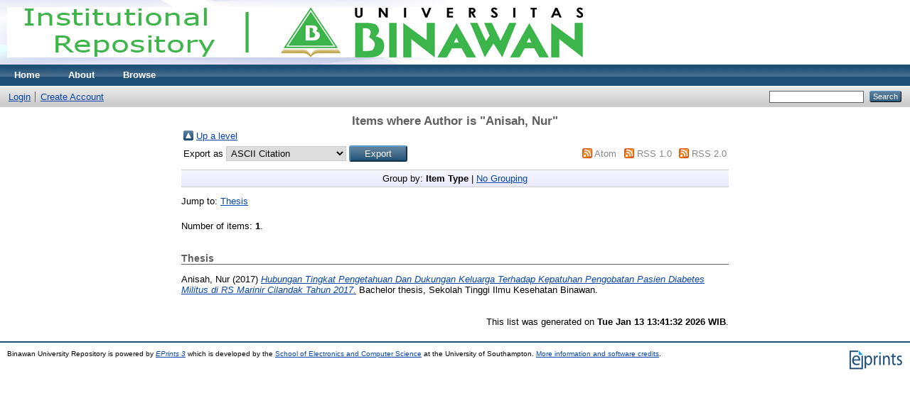

--- FILE ---
content_type: text/html; charset=utf-8
request_url: https://repository.binawan.ac.id/view/creators/Anisah=3ANur=3A=3A.html
body_size: 2406
content:
<!DOCTYPE html PUBLIC "-//W3C//DTD XHTML 1.0 Transitional//EN" "http://www.w3.org/TR/xhtml1/DTD/xhtml1-transitional.dtd">
<html xmlns="http://www.w3.org/1999/xhtml">
  <head>
    <meta http-equiv="X-UA-Compatible" content="IE=edge" />
    <title>Items where Author is "Anisah, Nur" - Binawan University Repository</title>
    <link rel="icon" href="/favicon.ico" type="image/x-icon" />
    <link rel="shortcut icon" href="/favicon.ico" type="image/x-icon" />
    <link rel="Top" href="http://repository.binawan.ac.id:443/" />
    <link rel="Sword" href="https://repository.binawan.ac.id/sword-app/servicedocument" />
    <link rel="SwordDeposit" href="https://repository.binawan.ac.id/id/contents" />
    <link rel="Search" type="text/html" href="http://repository.binawan.ac.id:443/cgi/search" />
    <link rel="Search" type="application/opensearchdescription+xml" href="http://repository.binawan.ac.id:443/cgi/opensearchdescription" title="Binawan University Repository" />
    <script type="text/javascript">
// <![CDATA[
var eprints_http_root = "https:\/\/repository.binawan.ac.id";
var eprints_http_cgiroot = "https:\/\/repository.binawan.ac.id\/cgi";
var eprints_oai_archive_id = "repository.binawan.ac.id";
var eprints_logged_in = false;
// ]]></script>
    <style type="text/css">.ep_logged_in { display: none }</style>
    <link rel="stylesheet" type="text/css" href="/style/auto-3.3.16.css" />
    <script type="text/javascript" src="/javascript/auto-3.3.16.js"><!--padder--></script>
    <!--[if lte IE 6]>
        <link rel="stylesheet" type="text/css" href="/style/ie6.css" />
   <![endif]-->
    <meta name="Generator" content="EPrints 3.3.16" />
    <meta http-equiv="Content-Type" content="text/html; charset=UTF-8" />
    <meta http-equiv="Content-Language" content="en" />
    
  </head>
  <body>
    
    <div class="ep_tm_header ep_noprint">
      <div class="ep_tm_site_logo">
        <a href="http://repository.binawan.ac.id:443/" title="Binawan University Repository">
          <img alt="Binawan University Repository" src="/images/sitelogo.png" />
        </a>
      </div>
      <ul class="ep_tm_menu">
        <li>
          <a href="http://repository.binawan.ac.id:443">
            Home
          </a>
        </li>
        <li>
          <a href="http://repository.binawan.ac.id:443/information.html">
            About
          </a>
        </li>
        <li>
          <a href="http://repository.binawan.ac.id:443/view/" menu="ep_tm_menu_browse">
            Browse
          </a>
          <ul id="ep_tm_menu_browse" style="display:none;">
            <li>
              <a href="http://repository.binawan.ac.id:443/view/year/">
                Browse by 
                Year
              </a>
            </li>
            <li>
              <a href="http://repository.binawan.ac.id:443/view/subjects/">
                Browse by 
                Subject
              </a>
            </li>
            <li>
              <a href="http://repository.binawan.ac.id:443/view/divisions/">
                Browse by 
                Division
              </a>
            </li>
            <li>
              <a href="http://repository.binawan.ac.id:443/view/creators/">
                Browse by 
                Author
              </a>
            </li>
          </ul>
        </li>
      </ul>
      <table class="ep_tm_searchbar">
        <tr>
          <td align="left">
            <ul class="ep_tm_key_tools" id="ep_tm_menu_tools"><li><a href="http://repository.binawan.ac.id:443/cgi/users/home">Login</a></li><li><a href="/cgi/register">Create Account</a></li></ul>
          </td>
          <td align="right" style="white-space: nowrap">
            
            <form method="get" accept-charset="utf-8" action="http://repository.binawan.ac.id:443/cgi/search" style="display:inline">
              <input class="ep_tm_searchbarbox" size="20" type="text" name="q" />
              <input class="ep_tm_searchbarbutton" value="Search" type="submit" name="_action_search" />
              <input type="hidden" name="_action_search" value="Search" />
              <input type="hidden" name="_order" value="bytitle" />
              <input type="hidden" name="basic_srchtype" value="ALL" />
              <input type="hidden" name="_satisfyall" value="ALL" />
            </form>
          </td>
        </tr>
      </table>
    </div>
    <div>
      <div class="ep_tm_page_content">
        <h1 class="ep_tm_pagetitle">
          Items where Author is "<span class="person_name">Anisah, Nur</span>"
        </h1>
        <table><tr><td><a href="./"><img src="/style/images/multi_up.png" border="0" /></a></td><td><a href="./">Up a level</a></td></tr></table><form method="get" accept-charset="utf-8" action="http://repository.binawan.ac.id:443/cgi/exportview">
<table width="100%"><tr>
  <td align="left">Export as <select name="format"><option value="Text">ASCII Citation</option><option value="BibTeX">BibTeX</option><option value="DC">Dublin Core</option><option value="XML">EP3 XML</option><option value="ETD_MS">ETD_MS</option><option value="EndNote">EndNote</option><option value="HTML">HTML Citation</option><option value="JSON">JSON</option><option value="METS">METS</option><option value="CSV">Multiline CSV</option><option value="Ids">Object IDs</option><option value="ContextObject">OpenURL ContextObject</option><option value="RDFNT">RDF+N-Triples</option><option value="RDFN3">RDF+N3</option><option value="RDFXML">RDF+XML</option><option value="Refer">Refer</option><option value="RIS">Reference Manager</option></select><input class="ep_form_action_button" name="_action_export_redir" type="submit" value="Export" /><input name="view" id="view" value="creators" type="hidden" /><input name="values" id="values" value="Anisah=3ANur=3A=3A" type="hidden" /></td>
  <td align="right"> <span class="ep_search_feed"><a href="http://repository.binawan.ac.id:443/cgi/exportview/creators/Anisah=3ANur=3A=3A/Atom/Anisah=3ANur=3A=3A.xml"><img src="/style/images/feed-icon-14x14.png" alt="[feed]" border="0" /></a> <a href="http://repository.binawan.ac.id:443/cgi/exportview/creators/Anisah=3ANur=3A=3A/Atom/Anisah=3ANur=3A=3A.xml">Atom</a></span> <span class="ep_search_feed"><a href="http://repository.binawan.ac.id:443/cgi/exportview/creators/Anisah=3ANur=3A=3A/RSS/Anisah=3ANur=3A=3A.rss"><img src="/style/images/feed-icon-14x14.png" alt="[feed]" border="0" /></a> <a href="http://repository.binawan.ac.id:443/cgi/exportview/creators/Anisah=3ANur=3A=3A/RSS/Anisah=3ANur=3A=3A.rss">RSS 1.0</a></span> <span class="ep_search_feed"><a href="http://repository.binawan.ac.id:443/cgi/exportview/creators/Anisah=3ANur=3A=3A/RSS2/Anisah=3ANur=3A=3A.xml"><img src="/style/images/feed-icon-14x14.png" alt="[feed]" border="0" /></a> <a href="http://repository.binawan.ac.id:443/cgi/exportview/creators/Anisah=3ANur=3A=3A/RSS2/Anisah=3ANur=3A=3A.xml">RSS 2.0</a></span></td>
</tr>
<tr>
  <td align="left" colspan="2">
    
  </td>
</tr>
</table>

</form><div class="ep_view_page ep_view_page_view_creators"><div class="ep_view_group_by">Group by: <span class="ep_view_group_by_current">Item Type</span> | <a href="Anisah=3ANur=3A=3A.default.html">No Grouping</a></div><div class="ep_view_jump ep_view_creators_type_jump"><div class="ep_view_jump_to">Jump to: <a href="#group_thesis">Thesis</a></div></div><div class="ep_view_blurb">Number of items: <strong>1</strong>.</div><a name="group_thesis"></a><h2>Thesis</h2><p>


    <span class="person_name">Anisah, Nur</span>
  

(2017)

<a href="http://repository.binawan.ac.id:443/179/"><em>Hubungan Tingkat Pengetahuan Dan Dukungan Keluarga Terhadap Kepatuhan Pengobatan Pasien Diabetes&#13;
Militus di RS Marinir Cilandak Tahun 2017.</em></a>


    Bachelor thesis, Sekolah Tinggi Ilmu Kesehatan Binawan.
  



</p><div class="ep_view_timestamp">This list was generated on <strong>Tue Jan 13 13:41:32 2026 WIB</strong>.</div></div>
      </div>
    </div>
    <div class="ep_tm_footer ep_noprint">
      <div class="ep_tm_eprints_logo">
        <a href="http://eprints.org/software/">
          <img alt="EPrints Logo" src="/images/eprintslogo.gif" />
        </a>
      </div>
      <div>Binawan University Repository is powered by <em><a href="http://eprints.org/software/">EPrints 3</a></em> which is developed by the <a href="http://www.ecs.soton.ac.uk/">School of Electronics and Computer Science</a> at the University of Southampton. <a href="http://repository.binawan.ac.id:443/eprints/">More information and software credits</a>.</div>
    </div>
  </body>
</html>

--- FILE ---
content_type: text/css
request_url: https://repository.binawan.ac.id/style/auto-3.3.16.css
body_size: 7070
content:



/* From: /usr/share/eprints3/lib/static/style/auto/actions.css */

.ep_login_tools img {
	vertical-align: middle;
	margin: 0px 25px;
}

ul.ep_action_list {
	margin: 0;
	padding: 0;
	white-space: nowrap;
	display: inline-block;
}

ul.ep_action_list li {
	display: inline-block;
	margin-left: .5em;
}

ul.ep_action_list li:first-child {
	margin-left: 0;
}

dl.ep_action_list {
	margin: 0;
	padding: 0;
}

dl.ep_action_list dt, dl.ep_action_list dd {
	margin: 0;
}

dl.ep_action_list dt {
	margin-top: .5em;
	width: 15em;
	text-align: center;
	line-height: 2em;
	margin-bottom: -1.5em;
}
dl.ep_action_list dt:first-child {
	margin-top: 0;
}

dl.ep_action_list dd {
	position: relative;
	left: 16em;
	top: -.5em;
	margin-right: 16em;
	overflow: hidden;
}



/* From: /usr/share/eprints3/lib/static/style/auto/blister.css */


/* EPrints 3 blister bar style */

/* ep_blister */



.ep_blister_bar {
	margin: auto;
}
.ep_blister_join {
	background-image: url(images/blister_arrow.png);
	background-repeat: no-repeat;
	background-position: center center;
	width: 20px;
}
.ep_blister_node, .ep_blister_node_selected {
	text-align: center;
	border-style: solid;
	border-radius: 3px;
}
.ep_blister_node {
	border-width: 1px;
	padding: 3px 10px;
}
.ep_blister_node_selected {
	border-width: 2px;
	padding: 2px 10px;
}



/* From: /usr/share/eprints3/lib/static/style/auto/citations.css */

span.document_filename
{
	font-size: 80%;
        line-height: 20px;
}

span.document_format
{
}




/* From: /usr/share/eprints3/lib/static/style/auto/colors.css */

/*
 *
 * EPrints Default Colour Scheme
 *
 */

body {
	color: #000000;
	background-color: #ffffff;
}
a, .ep_tm_key_tools a:visited {
	color: #0645ad;
}
a:visited {
	color: #0b0080;
}
a:hover, .ep_tm_key_tools a:hover {
	color: #3366bb;
}
a:active, .ep_tm_key_tools a:active {
	color: red;
}
h1, h2, h3, h4 {
    color: #606060;
}
.ep_view_page h2 {
	border-bottom: solid 1px #606060;
}

/* template.css */

.ep_tm_header {
	background-color: #fff;
	background-image: url(images/logo_background_light.png);
	background-repeat: repeat-y;
}
.ep_tm_menu, .ep_tm_menu li:hover {
	background-image: url(images/bar_glass.png) ;
	background-position: 0px 5px;
}
.ep_tm_footer {
	border-color: #204f76;
}
.ep_tm_menu, .ep_tm_menu ul {
	background-color: #204f76;
}
.ep_tm_menu {
	/* fixed to 30px high */
	border-bottom: 1px solid #fff;
}
.ep_tm_menu li:hover {
	background-color: #279ae2;
}
.ep_tm_menu a, .ep_tm_menu a:visited {
	color: white;
}
.ep_tm_searchbar, .ep_columns_title, td.ep_columns_alter, .ep_toolbox_title {
	color: #606060;
}
.ep_tm_searchbar, .ep_columns_title, td.ep_columns_alter {
	background-color: #ccc;
	background-image: url(images/bar_24px.png);
	background-repeat: repeat-x;
}
.ep_tm_searchbarbox {
	border-color: #606060;
}
.ep_tm_key_tools li {
	border-left: 1px solid #e8e8e8;
	border-right: 1px solid #606060;
}
.ep_tm_key_tools li:first-child {
	border-left: none;
}
.ep_tm_key_tools li:last-child {
	border-right: none;
}

/* form.css */

.ep_form_action_button, .ep_form_internal_button, .ep_tm_searchbarbutton, .ep_blister_node_selected {
	border-color: #5b97c7 #13324a #13324a #5287b3;
	background-image: url(images/bar_12px.png);
	background-color: #1f4f76;
	color: white;
}
.ep_form_action_button:active, .ep_form_internal_button:active, .ep_tm_searchbarbutton:active, .ep_blister_node_selected:active {
	border-color: #13324a #5287b3 #5287b3 #13324a;
	background-color: #276496;
}

/* blister.css */

.ep_blister_node {
	border-color: #cccccc;
	background-color: #e8e8ff;
	background-image: url(images/bar_solid_12px.png);
	color: #000000;
}
.ep_blister_node:active {
	border-color: #276496;
}

/* summary.css surround.css */

.ep_summary_box_title, .ep_summary_box_body, .ep_sr_title_bar, .ep_sr_content, .ep_sr_collapse_bar
,.ep_tab_panel
,.ep_toolbox_content /* toolbox.css */
,.ep_upload_doc /* upload.css */
,.ep_search_buttons, .ep_search_controls, .ep_search_controls_bottom /* search.css */
,.ep_view_group_by /* view.css */
{
	background-color: #e8e8ff;
}
.ep_summary_box_title, .ep_sr_title_bar, .ep_sr_collapse_bar {
	background-image: url(images/bar_solid_12px.png);
	background-repeat: repeat-x;
}
.ep_sr_content, .ep_summary_box_body,
.ep_tab_panel,
.ep_toolbox_content /* toolbox.css */
,.ep_upload_doc /* upload.css */
{
	background-image: url(images/bar_solid_24px.png);
	background-repeat: repeat-x;
}
.ep_summary_box_title, .ep_summary_box_body, .ep_sr_title_bar, .ep_sr_content, .ep_sr_collapse_bar
,.ep_tab_panel, .ep_tab_bar li, .ep_tab_bar li a
,.ep_toolbox_content /* toolbox.css */
,.ep_upload_doc /* upload.css */
{
	border-color: #ccc;
}

/* tabs.css */

.ep_tab_bar li a {
	background-image: url(images/bar_solid_24px.png);
	background-repeat: repeat-x;
}

/* unselected tab */
.ep_tab_bar li a {
	background-color: #bbf;
}

/* selected tab */
.ep_tab_bar li.ep_tab_selected a {
	background-color: #fff;
}

/* general.css */

th.ep_title_row
{
	border-color: #808080;
	background-image: url(images/bar_24px.png);
	background-color: #ccc;
	color: #333;
}

th.ep_row, td.ep_row {
	border-color: #bbb;
}
th.ep_row, td.ep_row {
	border-bottom-style: dashed;
}
td.ep_row {
	border-left-style: dashed;
}

/* messages.css */

.ep_msg_message_content, .ep_msg_warning_content, .ep_msg_error_content, .ep_msg_other_content {
	background-image: url(images/bar_solid_48px.png);
	background-repeat: repeat-x;
}

.ep_msg_message_content {
	background-color: #80ff80;
	border-color: #80ff80;
}
.ep_msg_error_content {
	background-color: #ffc0c0;
	border-color: #ffc0c0;
}

.ep_msg_warning_content {
	background-color: #ffc080;
	border-color: #ffc080;
}

.ep_msg_other_content {
	background-color: #9999ff;
	border-color: #9999ff;
}

/* columns.css */

th.ep_columns_title, td.ep_columns_alter {
	border-color: #888;
}
td.ep_columns_cell {
	border-color: #888 #ccc;
}

.ep_search_buttons, .ep_search_controls, .ep_search_controls_bottom /* search.css */
,.ep_view_group_by /* view.css */
{
	border-color: #cccccc;
	background-image: url(images/bar_24px.png);
}



/* From: /usr/share/eprints3/lib/static/style/auto/columns.css */


/* paginated columns */

.ep_columns {
	margin: auto;
}

td.ep_columns_cell {
	border-style: none dashed solid none;
	border-width: 1px;
}
td.ep_columns_cell:first-child {
	border-left-style: dashed;
}

th.ep_columns_title, td.ep_columns_alter {
	border-width: 1px;
	font-weight: normal;
}
th.ep_columns_title {
	border-style: solid solid solid none;
}
td.ep_columns_alter {
	border-style: none solid solid none;
}
th.ep_columns_title:first-child, td.ep_columns_alter:first-child {
	border-left-style: solid;
}
th.ep_columns_title a {
	font-weight: normal;
}


td.ep_columns_no_items {
	border-bottom: 1px solid #ccc;
	border-left: 1px solid #ccc;
	border-right: 1px solid #ccc;
	padding: 0.5em;
	text-align: center;
	font-size: 120%;
}

.ep_columns_add {
	text-align: center;
}




/* From: /usr/share/eprints3/lib/static/style/auto/drop.css */


/* style for ajax suggestion drops */

.ep_drop_target {
}

.ep_drop_target ul {
	margin: 0px;
	padding: 4px;
	list-style: none;
	background-color: white;
	border: 1px dotted #888;
	z-index: 6;
}
	
.ep_drop_target ul li {
	margin: 0px;
	padding: 3px;
	list-style: none;
	border-top: 1px dashed #ccc;
	cursor: pointer;
	width: 100%;
}
.ep_drop_target ul li.ep_first {
	border-top: none;
}

.ep_drop_target ul li.selected {
	background-color: #e0e0ff;
}

.ep_drop_target ul ul {
	display: none;
}

.ep_drop_loading {
	margin: 0px;
	padding: 4px;
	height: 24px;
	text-align: center;
	border: 1px dotted #888;
	z-index: 6;
	position: absolute;
	background-color: #fff;
	background-image: url(images/loading.gif);
	background-repeat: no-repeat;
	background-position: center;
}

.ep_draggable {
	cursor: move;
}



/* From: /usr/share/eprints3/lib/static/style/auto/fields.css */


/* style for metafields */

dl.ep_field_set_long dt label {
	margin-bottom: 0.2em;
	font-weight: bold;
}

dl.ep_field_set_long dd {
	margin-bottom: 0.5em;
}



/* From: /usr/share/eprints3/lib/static/style/auto/fileselector.css */

.ep_fileselector dl {
	margin: 0px 0px 0px 25px;
	padding: 0px 0px;
}
.ep_fileselector dd {
	margin: 0px 0px;
}
.ep_fileselector input {
/*	float: left; */
}
.ep_fileselector label {
	cursor: pointer;
}
.ep_fileselector dt.ep_fileselector {
	clear: left; /* clear the floated input */
	display: block;
	cursor: pointer;
	background-image: url([data-uri]);
	background-repeat: no-repeat;
	background-position: 0px 0px;
	padding-left: 20px;
	padding-bottom: 2px;
}
.ep_fileselector dt.ep_fileselector_open {
	background-image: url([data-uri]);
}



/* From: /usr/share/eprints3/lib/static/style/auto/form.css */


/* Form related styles */

form {
	display: inline;
}

select, input.ep_form_text, textarea {
	padding: 1px 2px 1px 2px;
	margin-right: 4px;
	border: solid 1px #ccc;
}

.ep_form_example {
	font-weight: bold;
	color: blue;
}

/* buttons */

.ep_form_button_bar {
	text-align: center;
	padding: 4px;
	clear: both;
	margin-top: 10px;
	margin-bottom: 10px;
}

.ep_form_action_button, .ep_form_internal_button {
	text-align: center;
	border-width: 2px;
	border-style: solid;
	border-radius: 3px;
	padding: 2px 20px;
	cursor: pointer;
}
.ep_form_internal_button {
	padding: 1px 14px;
	background-position: 0px -2px;
}

/* form fields */

.ep_form_field_help {
        font-size: small ;
}

.ep_form_field_name {
        padding-top: 1em;
	font-weight: bold;
}

.ep_form_field_input {
        padding-bottom: 3pt;
}

/* input fields grid */


.ep_form_input_grid th {
	vertical-align: middle;
	text-align: center;
	font-size: 80%;
}
.ep_form_input_grid td {
	vertical-align: middle;
}

td.ep_form_input_grid_pos {
	padding-right: 4px;
}
td.ep_form_input_grid_arrows {
	white-space: nowrap;
	padding-top: 2px;
	padding-bottom: 2px;
}


td.ep_form_input_grid_wide {
	text-align: left;
}



/* From: /usr/share/eprints3/lib/static/style/auto/general.css */

body {
	margin: 0;
	font-family: Sans-serif;
	font-size: 80%;
}

/* left-align if we're in a div (e.g. ep_block) that centres */
ul {
	text-align: left;
}

img {
        border:0;
}

.ep_no_js { 
	display: none; 
}

.ep_no_js_inline { 
	display: none; 
}

.ep_no_js_table_cell { 
	display: none; 
}

.ep_hide { 
	display: none; 
}

h1, h2 {
	font-weight: bold;
}
h1 {
	margin: 0px;
	margin-top: 10px;
	font-size: 130%;
	text-align: center;
}
h2 {
	font-size: 110%;
}
h3 {
	font-size: 120%;
}
h4 {
	font-size: 100%;
}

hr {
	border: 0px;
	color: #ccc;
	background-color: #ccc;
	height: 2px;
}

.ep_required {
}

.ep_toggle a, a.ep_toggle {
	text-decoration: none;
}

th.ep_row {
	padding-right: 0.25em;
	text-align: right;
	width: 20%;
	border-width: 1px;
}
td.ep_row {
	padding-left: 0.25em;
	text-align: left;
	border-width: 1px;
}

th.ep_title_row {
	border-width: 1px;
	border-style: solid;
	border-left: none;
	border-right: none;
	padding: 0.1em 0.5em 0.1em 0.5em;
	font-size: 100%;
	height: 2em;
	font-weight: normal;
}

.ep_highlight {
	padding: 0.5em;
	border: solid 2px #ff8888;
	background-color: #ffeeee;
}

.ep_block {
	width: auto;
	margin: 0.25em auto 0.25em auto;
	text-align: center;
}
.ep_block td {
	text-align: left;
}
.ep_doc_icon
{
	padding: 2px;
}



/* From: /usr/share/eprints3/lib/static/style/auto/icontable.css */


table.ep_icontable {
	border-collapse: collapse;
}
table.ep_icontable th {
	border: solid 1px #999;
	background-color: #fff;
	text-align: center;
}
table.ep_icontable td {
	padding-left: 4px;
	border: solid 1px #999;
}



/* From: /usr/share/eprints3/lib/static/style/auto/items.css */


/* Items Screen */

.ep_items_filters {
	text-align: center;
	margin-top: 10px;
}

.ep_items_filters img {
	border-width: 0px;
	margin-left: 10px;
	vertical-align: -2px;
}

.ep_items_filters a {
	color: #000000;
	text-decoration: none;
}


td.ep_columns_cell_inbox {
	background-color: #ffc;
}
td.ep_columns_cell_buffer {
	background-color: #dde;
}
td.ep_columns_cell_archive {
	background-color: #cfc;
}
td.ep_columns_cell_deletion {
	background-color: #ccc;
}



/* From: /usr/share/eprints3/lib/static/style/auto/latest.css */


/* latest and latest tool */

div.ep_latest_result {
	margin-bottom: 0.5em;
	margin-top: 0.5em;
}

div.ep_latest_tool_result {
	margin-bottom: 0.5em;
	margin-top: 0.5em;
}



/* From: /usr/share/eprints3/lib/static/style/auto/lightbox.css */

#lightbox{	position: absolute;	left: 0; width: 100%; z-index: 100; text-align: center; }
#lightbox img{ width: auto; height: auto;}
#lightbox a img{ border: none; }

#outerImageContainer{ position: relative; background-color: #fff; width: 250px; height: 250px; margin: 0 auto; }
#imageContainer{ padding: 10px; }

#loading{ position: absolute; top: 40%; left: 0%; height: 25%; width: 100%; text-align: center; line-height: 0; }
/* #hoverNav{ position: absolute; top: 0; left: 0; height: 100%; width: 100%; z-index: 10; }
#imageContainer>#hoverNav{ left: 0;} */
#hoverNav a{ outline: none;}

/* #prevLink, #nextLink{ width: 49%; height: 100%; background-image: url([data-uri]); display: block; }
#prevLink { left: 0; float: left;}
#nextLink { right: 0; float: right;}
#prevLink:hover, #prevLink:visited:hover { background: url(images/lightbox/prevlabel.gif) left 15% no-repeat; }
#nextLink:hover, #nextLink:visited:hover { background: url(images/lightbox/nextlabel.gif) right 15% no-repeat; } */

#hoverNav { height: 30px; }
#prevLink, #nextLink { width: 49%; height: 100%; display: block; }
#prevLink { left: 0; float: left; background: url(images/lightbox/prevlabel.gif) left 0 no-repeat; }
#nextLink { right: 0; float: right; background: url(images/lightbox/nextlabel.gif) right 0 no-repeat; }

#imageDataContainer{ font: 10px Verdana, Helvetica, sans-serif; background-color: #fff; margin: 0 auto; line-height: 1.4em; overflow: auto; width: 100%	; }

#imageData{	padding:0 10px; color: #666; }
#imageData #imageDetails{ width: 70%; float: left; text-align: left; }	
#imageData #caption{ font-weight: bold;	}
#imageData #numberDisplay{ display: block; clear: left; padding-bottom: 1.0em;	}			
#imageData #bottomNavClose{ width: 66px; float: right;  padding-bottom: 0.7em; outline: none;}	 	

#overlay{ position: absolute; top: 0; left: 0; z-index: 90; width: 100%; height: 500px; background-color: #000; }

#lightboxMovie {}



/* From: /usr/share/eprints3/lib/static/style/auto/mail.css */



.ep_mail_view {
	border: dashed 2px #ccc;
	margin-top: 20px;
	background-color: #eee;
}

.ep_mail_header {
	margin: 4px; 
	padding: 2px;
	font-family: monospace;
}

.ep_mail_body {
	margin: 4px;
	padding: 2px;
}

.ep_mail_body textarea {
	background-color: #ccc;
	border: solid #888 1px;
}



/* From: /usr/share/eprints3/lib/static/style/auto/messages.css */


/* Message styles - used to provide alerts and errors */

.ep_msg_message, .ep_msg_warning, .ep_msg_error, .ep_msg_other {
	margin-top: 10px;
	margin-bottom: 10px;
}

.ep_msg_message_icon, .ep_msg_warning_icon, .ep_msg_error_icon {
	padding: 10px;
}

.ep_msg_message_content, .ep_msg_error_content, .ep_msg_warning_content, .ep_msg_other_content {
	border-style: solid;
	border-width: 1px;
}




/* From: /usr/share/eprints3/lib/static/style/auto/multi.css */



/* 
   Styles for the multi-field component.

   ep_multi_*

*/

table.ep_multi
{
	width: 100%;
}

table.ep_multi tr:first-child th.ep_multi_heading,
table.ep_multi tr:first-child td.ep_multi_input,
table.ep_multi tr:first-child td.ep_multi_help 
{
	border-top: none;
}

th.ep_multi_heading
{
	border-top: dashed #bbf 1px;
	padding-top: 0.5em;
	padding-bottom: 0.5em;
	padding-right: 0.5em;
	text-align: right;
}

td.ep_multi_input
{
	border-top: dashed #bbf 1px;
	padding-top: 0.5em;
	padding-bottom: 0.5em;
	padding-left: 0.5em;
	padding-right: 0.5em;
	border-left: dashed #bbf 1px;
}

td.ep_multi_help
{
	white-space: nowrap;
	border-top: dashed #bbf 1px;
	padding-top: 0.5em;
	padding-bottom: 0.5em;
	padding-left: 0.5em;
	vertical-align: top;
	text-align: right;
}

/* help bits */

.ep_multi_inline_help 
{
	padding-bottom: 0.5em;
}
	



/* From: /usr/share/eprints3/lib/static/style/auto/nojs.css */


/*  only loaded if the browser has javascript turned off (or does
 *  not support it.
 */

.ep_no_js { display: block; }

.ep_no_js_inline { display: inline; }

.ep_no_js_table_cell { display: table-cell; }

.ep_only_js { display: none; }

.ep_only_js_inline { display: none; }

.ep_only_js_table_cell { display: none; }



/* From: /usr/share/eprints3/lib/static/style/auto/preview.css */


/* 
   Styles for the file preview popup.

   ep_preview_*

*/


.ep_preview
{
	display: none;
	position: fixed;
	top: 0px;
	left: 0px;
	width: 400px;	
}

.ep_preview table
{
	border: solid 1px black;
	background-color: white;
	padding: 4px;
	margin: auto;
}

.ep_preview_title
{
	padding-top: 3px;
	text-align: center;
}



/* From: /usr/share/eprints3/lib/static/style/auto/print.css */

@media print {

.ep_noprint {
	display: none;
}

}



/* From: /usr/share/eprints3/lib/static/style/auto/progress.css */

div#progress {
	margin: 0px auto;
	width: 382px;
}

.progressmeter {
    font-size: 10pt;
    text-align: center;
}

.progressmeter table {
}

.progressmeter th {
    font-weight: bold;
    text-align: right;
}

.progressmeter td {
    text-align: left;
}

.finished {
    color: #667799;
}

.progressmeter .meter {
    position: relative;
    background-color: lightgrey;
    border: 2px solid #667799;
    height: 20px;
    width: 380px;
}

.progressmeter .meter .amount {
	margin: 0px auto 0px 0px;
    background-color: #667799;
    width: 0px;
    height: 20px
}

.progressmeter .meter .percent {
    position: absolute;
    top: 0px;
    left: 0px;
    width: 100%;
    height: 20px;
    z-index: 1000;
    line-height: 20px;
    text-align: center;
    font-size: 18px;
    font-weight: bold;
}

.UploadMethod_file_progress_table {
	width: 550px;
	margin: 0 auto;
}



/* From: /usr/share/eprints3/lib/static/style/auto/savedsearches.css */



table.ep_savedsearches {
	margin: 10px auto 10px auto;
}

table.ep_savedsearches th {
	border-bottom: 1px solid #ccc;
}
table.ep_savedsearches td {
	border-bottom: 1px solid #ccc;
}



/* From: /usr/share/eprints3/lib/static/style/auto/search.css */


/* EPrints 3 search form style */



/* buttons are on the form, controls on the results */
.ep_search_buttons, .ep_search_controls, .ep_search_controls_bottom {
	border-style: solid none;
	border-width: 1px;
	text-align: center;
	padding: 4px 0px;
	margin: 4px 0px 12px 0px;
}

.ep_search_fields {
	margin-top: 1em;
	margin-bottom: 1em;
}
.ep_search_fields th {
	padding: 4px;
}
	
.ep_search_fields td {
	padding: 4px;
}
	

.ep_search_control
{
	padding: 0px 4px 0px 4px;
}

.ep_search_export {
	margin: 0.25em auto 0.25em auto;
	text-align: center;
}

.ep_search_reorder {
	margin: 0.4em auto 0 auto;
	text-align: center;
}

.ep_search_tool {
	white-space: nowrap;
}
.ep_search_tool img {
	vertical-align: -2px;
	padding-left: 0.5em;
}
.ep_search_tool a {
	text-decoration: none;
	color: #888;
}


.ep_search_feed {
	white-space: nowrap;
}
.ep_search_feed img {
	vertical-align: -2px;
	padding-left: 0.5em;
}
.ep_search_feed a {
	text-decoration: none;
	color: #888;
}

.ep_search_results
{
	margin: 1em 0 1em 0;
}

.ep_search_desc
{
	text-align: center;
	margin: 0.25em 0 0 0;
}

.ep_search_result td
{
	padding: 4px;
	border-bottom: dashed #bbf 1px;
}

.ep_paginate_list
{
	margin: auto;
	display: table;
}

.ep_search_field_name
{
	font-weight: bold;
	margin-top: 0.5em;
}

input.ep_form_search_advanced_link, input.ep_form_search_advanced_link:hover {
        border: none;
        text-decoration: underline;
        background: none;
        color: #00f;
        cursor: pointer;
}

span.search_desc {
	font-style: italic;
}



/* From: /usr/share/eprints3/lib/static/style/auto/subjectinput.css */


/* 
   Styles for the subject component.

   ep_subjectinput_*

*/

div.ep_subjectinput_tree {
	margin-left: 25px;
}
.ep_subjectinput_tree dl {
	margin: 0px 0px 0px 15px;
	padding: 0px 0px;
}
.ep_subjectinput_tree dl dt {
	margin: 0px 0px;
	padding-left: 18px;
	line-height: 18px;
}
.ep_subjectinput_tree dl dd {
	margin-left: 0px;
}
.ep_subjectinput_tree dl dt.ep_subjectinput_tree {
	cursor: pointer;
	background: url(images/plus.png) no-repeat;
}
.ep_subjectinput_tree dl dt.ep_subjectinput_tree_open {
	background: url(images/minus.png) no-repeat;
}

.ep_subjectinput_toggle {
	text-decoration: none;
	color: #000000;
}

.ep_subjectinput_selections {
	margin: 0.5em auto 0.5em auto;
	margin-top: 0.5em; 
	padding: 0.5em; 
}

.ep_subjectinput_selected {
	font-weight: bold;
}

.ep_subjectinput_selected_subject {
	font-weight: bold;
}

ul.ep_subjectinput_subjects {
	list-style: none;
}
ul.ep_subjectinput_subjects li {
	margin-top: 3px;
	margin-bottom: 3px;
	list-style: none;
}
ul.ep_subjectinput_subjects img {
	vertical-align: -2px;
}


.ep_subjectinput_selections {
	padding-bottom: 10px;
	border-bottom: dashed #808080 1px; 
	margin-bottom: 10px;
}
.ep_subjectinput_selections td.ep_first {
	border-top: none;
}

.ep_subjectinput_selections td {
	border-top: dashed #ccc 1px; 
}

.ep_subjectinput_results {
	border: dashed #c8cbdf 1px; 
	margin-top: 0.5em; 
	padding: 0.5em; 
	background-color: white;
	list-style: none;
}

.ep_subjectinput_results td.ep_first {
	border-top: none;
}

.ep_subjectinput_results td {
	border-top: dashed #ccc 1px; 
}

.ep_subjectinput_add_button, .ep_subjectinput_remove_button {
	border: solid blue 1px;
	padding: 1px;
	background-color: transparent;
	font-size: 70%;
	color: blue;
}


.ep_subjectinput_searchbar {
	text-align: center;
}

/* End of subject component section */



/* From: /usr/share/eprints3/lib/static/style/auto/summary.css */


/* Item Summary */

.ep_summary_content {
}
.ep_summary_content_top {
}
.ep_summary_content_bottom {
}
.ep_summary_content_left {
	float: left;
}
.ep_summary_content_right {
	float: right;
}
.ep_summary_content_after {
	clear: both;
}


.ep_summary_content_left .ep_summary_box {
	width: 200px;
	margin-right: 10px;
}
.ep_summary_content_right .ep_summary_box {
	width: 200px;
	margin-left: 10px;
}


.ep_summary_box {
	margin-bottom: 10px
}
.ep_summary_box_title {
	font-weight: normal;
	padding: 2px 6px 2px 6px; 
	font-weight: bold;
	font-size: 115%;
	border-style: solid;
	border-width: 1px;
}
.ep_summary_box_body {
	padding: 2px 6px 2px 6px; 
	border-style: none solid solid solid;
	border-width: 1px;
}
.ep_summary_box_title a {
	text-decoration: none;
}
.ep_summary_box_title img
{
	vertical-align: -1px;
}






/* From: /usr/share/eprints3/lib/static/style/auto/surround.css */


/* EPrints 3 default workflow component-surround style */

/* ep_sr */

.ep_sr_component {
	padding: 0px;
	margin-top: 10px;
}
.ep_sr_component .ep_sr_title_bar {
	padding: 2px 6px 2px 6px; 
}

.ep_sr_component .ep_sr_title_bar table {
}
.ep_sr_component .ep_sr_title {
	font-weight: bold;
	font-size: 115%;
	color: #444;
}
.ep_sr_component .ep_sr_content {
	clear: both;
	padding: 6px;
	border-style: none solid solid solid;
	border-width: 1px;
}

/* collapse bar */

.ep_sr_collapse_bar {
	padding: 2px 6px 2px 6px; 
	font-weight: bold;
	font-size: 115%;
	margin-top: 10px;
	border-style: solid;
	border-width: 1px;
}
.ep_sr_collapse_bar a {
	text-decoration: none;
}
.ep_sr_title a {
	text-decoration: none;
}
.ep_sr_collapse_link img
{
	vertical-align: -1px;
}

/* help style - not primetime */

.ep_sr_component .ep_sr_help {
	margin-bottom: 8px;
}
.ep_sr_component .ep_sr_show_help {
	white-space: nowrap;
}
.ep_sr_component .ep_sr_show_help a {
	text-decoration: none;
}	
.ep_sr_component .ep_sr_hide_help {
	white-space: nowrap;
}
.ep_sr_component .ep_sr_hide_help a {
	text-decoration: none;
}	
.ep_sr_component .ep_sr_title_bar {
	border-style: solid;
	border-width: 1px;
}
.ep_sr_show_help img {
	vertical-align: -2px;
}
.ep_sr_hide_help img {
	vertical-align: -2px;
}


/* used for multi, maybe should be elsewhere */
.ep_sr_component .ep_sr_help_chunk {
	border-bottom: 1px solid #888;
	padding-bottom: 4px; 
	margin-bottom: 4px;
}

.ep_sr_component .ep_form_input_grid {
	margin: auto;
}
.ep_multi_input .ep_form_input_grid {
	margin-left: 0px;
}



/* From: /usr/share/eprints3/lib/static/style/auto/tabs.css */


/* Tab Bar */

.ep_tab_panel, .ep_tab_bar li, .ep_tab_bar li a {
	border-width: 1px;
	border-style: solid;
}

/* selected tab */
.ep_tab_bar li.ep_tab_selected a {
	border-bottom-width: 0;
}

/* panel contents */
.ep_tab_panel {
}

/* tab text */
.ep_tab_bar a {
/*	color: #000000; */
}

/* remaining styles are structural */

.ep_tab_bar {
	list-style: none;
	padding: 0 0;
	margin: 0 0;
}

.ep_tab_bar li {
	float: left;
	padding: 0 0;
	margin: 0 0;
	border-top-width: 0;
	border-right-width: 0;
	border-left-width: 0;
	list-style-type: none;
}

.ep_tab_bar li:first-child a {
	margin-left: 1.5em;
}

.ep_tab_bar li a {
	text-decoration: none;
	text-align: center;
	display: block;
	margin-right: 1.5em;
	padding: 3px 8px 4px 8px;
	border-top-left-radius: 8px;
	border-top-right-radius: 8px;
	margin-bottom: -1px; /* overwrite bottom-margin of li */
	border-bottom-width: 0;
}

.ep_tab_panel {
	border-top-width: 0;
	padding: 12px;
	clear: left;
}




/* From: /usr/share/eprints3/lib/static/style/auto/template.css */


/* EPrints 3 template styles */
/* prefix all styles with ep_tm */

hr.ep_tm_last {
	color: #152d4e;
	background-color: #152d4e;
}


/* deprecated in 3.3 */
.ep_tm_logo img {
	float: right;
	padding: 4px;
	border-style: none;
}

.ep_tm_site_logo img {
	border-style: none;
	padding: 10px 10px;
}

.ep_tm_archivetitle, .ep_tm_archivetitle:visited {
	font-size: 40px;
	text-decoration: none;
	margin: 10px;
}

.ep_tm_main {
        margin: 1em;
}

/* Menu Bar */

.ep_tm_menu, .ep_tm_key_tools {
	clear: both;
	list-style: none;
	margin: 0px;
	padding: 0px;
}
.ep_tm_key_tools {
	display: block;
}

.ep_tm_menu {
	height: 30px;
	line-height: 30px;
}

.ep_tm_menu, .ep_tm_menu ul {
/*	background-color: #204f76; */
}

.ep_tm_menu li {
	float: left;
}
.ep_tm_menu ul {
}

.ep_tm_menu a, .ep_tm_menu a:visited {
	display: block;
	padding: 0px 20px;
	text-decoration: none;
	white-space: nowrap;
	font-weight: bold;
}

.ep_tm_menu ul
{
	list-style: none;
	position: absolute;
	margin: 0;
	padding: 0;
}

.ep_tm_menu ul li {
	float: none;
}

.ep_tm_menu ul a
{
	text-align: left;
}

.ep_tm_key_tools li {
	list-style: none;
	display: inline;
	padding: 0;
	margin: 0;
}

.ep_tm_key_tools li a:hover {
}

.ep_tm_key_tools a {
/*	white-space: nowrap; */
}

/* end of menu bar */

/* Action Menu Bar */

.ep_tm_key_tools li {
	padding: 0px 6px;
}

.ep_tm_key_tools li:first-child {
	padding-left: 0px;
}

/* end of Action Menu Bar */

/* Search bar */

.ep_tm_searchbar {
	padding: 4px 10px;
}

.ep_tm_searchbarbutton {
	text-align: center;
	padding: 1px 4px;
	margin: 0px;
	margin-left: 4px;
	font-size: 85%;
	background-position: 0px -2px;
	border-width: 1px;
	border-radius: 3px;
}

.ep_tm_searchbarbox {
	font-size: 80%;
	padding: 2px;
	border-width: 1px;
	border-style: solid;
}

/* end of search bar */

#ep_tm_languages {
	display: inline;
}
#ep_tm_languages a {
	margin-left: 4px;
}

.ep_tm_searchbar {
        border-width:0;
        width:100%;
}

.ep_tm_searchbar td {
        padding: 0;
        margin: 0;
}

.ep_tm_page_content {
        width:770px;
        margin-left: auto;
		margin-right: auto;
        margin-top:10px;
}

.ep_tm_eprints_logo {
        float: right;
        margin-left: 1em;
}

.ep_tm_footer {
	clear: both;
	margin-top: 20px;
	font-size: 80%;
	border-top-width: 2px;
	border-top-style: solid;
	padding: 10px 10px 0px 10px;
}
.ep_tm_footer hr {
	display: none;
}



/* From: /usr/share/eprints3/lib/static/style/auto/toolbox.css */


/* Toolbox styles - used to subdivide some content */

.ep_toolbox {
	margin-bottom: 10px;
}

.ep_toolbox_title {
	padding: 2px 10px 2px 10px;
}

.ep_toolbox_content {
	padding: 10px;
	border-width: 1px;
	border-style: solid;
}



/* From: /usr/share/eprints3/lib/static/style/auto/upload.css */


/* 
   Styles for the upload component.

   ep_upload_*

*/

.ep_upload_newdoc
{
	text-align: center;
/*	margin-top: 1em;
	margin-bottom: 1em; */
}

.ep_upload_fields th
{
	text-align: right;
}

/* Document section */

.ep_upload_doc
{
	margin-bottom: 0.5em;
	border-style: solid;
	border-width: 1px;
}

.ep_upload_doc .ep_upload_doc_title_bar {
	padding: 0px 6px 0px 6px; 
	border-bottom: solid 1px #d8dbef;
}
.ep_upload_doc .ep_upload_doc_title {
	color: #444;
}
.ep_upload_doc .ep_upload_doc_content {
	clear: both;
	padding: 6px;
}

.ep_update_doc_delete {
	white-space: nowrap;
}
.ep_update_doc_delete input {
	vertical-align: -2px;
}

.ep_update_doc_options {
	white-space: nowrap;
}
.ep_update_doc_options img {
	vertical-align: -2px;
	border: none;
}
.ep_update_doc_options a {
	text-decoration: none;
}

.ep_upload_doc_toolbar
{
	margin-top: 0.5em;
	margin-bottom: 0.5em;
	text-align: center;
}

.ep_upload_files
{
/*	border: dashed #c8cbdf 1px; 
	text-align: center;
	margin-top: 0.5em; 
	padding: 0.5em; 
	background-color: white; */
}

.ep_upload_file_table 
{
	margin-left: auto;
	margin-right: auto;
	margin-bottom: 0.5em;
}
.ep_upload_add_file_toolbar
{
	margin-top: 0.5em;
}

.ep_upload_doc_expansion_bar
{
	text-align: right;
	padding: 2px .5em;
}
.ep_upload_doc_expansion_bar a
{
	cursor: pointer;
	text-decoration: none;
}

/* End of Document section */

/* Drag and drop */

.ep_dropbox {
	border-width: 2px;
	border-style: dashed;
	border-color: #4ea;
	background-color: #fff;
	font-weight: bold;
	font-size: 110%;
	padding: 40px 0px;
}

/* End of Drap and drop */



/* From: /usr/share/eprints3/lib/static/style/auto/view.css */



/* spacing between page elements */
.ep_view_page h2 {
	margin-top: 30px;
}
.ep_view_blurb {
	margin-top: 20px;
}
.ep_view_timestamp {
	margin-top: 30px;
	text-align: right;
}

.ep_view_group_by_current {
	font-weight: bold;
}

.ep_view_group_by {
	border-style: solid none;
	border-width: 1px;
	text-align: center;
	padding: 4px 0px;
	margin: 4px 0px 12px 0px;
}

.ep_view_cols {
	width: 100%;
	margin-top: 1em;
}

.ep_view_cols_2 td { width: 50%; }
.ep_view_cols_3 td { width: 33.3%; }
.ep_view_cols_4 td { width: 25%; }
.ep_view_cols_5 td { width: 20%; }
.ep_view_cols_6 td { width: 16.6%; }
.ep_view_cols_7 td { width: 14.28%; }
.ep_view_cols_8 td { width: 12.5%; }

.ep_view_cols ul {
	margin-top: 0px;
	margin-bottom: 0px;
}


	



/* From: /usr/share/eprints3/archives/binawan/cfg/static/style/auto/zzz_local.css */


/* 
 * This CSS file will be applied after all the built in styles.
 * 
 * CSS files are loaded in alphabetic order, hence the  "zzz" in 
 * the filename to force it to load after the other css files!
 * 
 * Add any local over-rides here. 
 * 
 * To totally replace a system css file, create a file of the same 
 * name in this directory. eg. messages.css
 * 
*/


